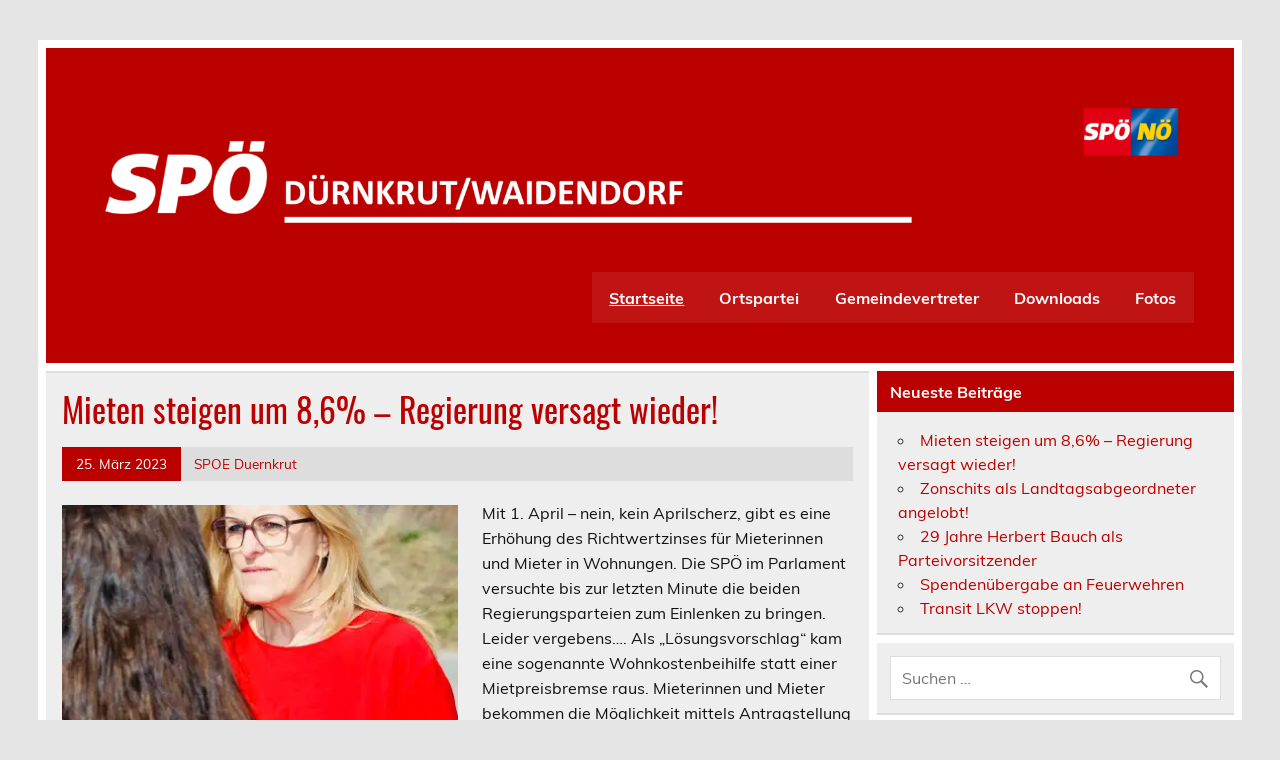

--- FILE ---
content_type: text/html; charset=UTF-8
request_url: http://www.duernkrut-spoe.at/tmm/buergermeister/
body_size: 64478
content:
<!DOCTYPE html><!-- HTML 5 -->
<html lang="de">

<head>
<meta charset="UTF-8" />
<meta name="viewport" content="width=device-width, initial-scale=1">
<link rel="profile" href="http://gmpg.org/xfn/11" />
<link rel="pingback" href="http://www.duernkrut-spoe.at/xmlrpc.php" />

<title>SPÖ Dürnkrut-Waidendorf</title>
<meta name='robots' content='max-image-preview:large' />
	<style>img:is([sizes="auto" i], [sizes^="auto," i]) { contain-intrinsic-size: 3000px 1500px }</style>
	<link rel='dns-prefetch' href='//stats.wp.com' />
<link rel='dns-prefetch' href='//v0.wordpress.com' />
<link rel='preconnect' href='//i0.wp.com' />
<link rel='preconnect' href='//c0.wp.com' />
<link rel="alternate" type="application/rss+xml" title="SPÖ Dürnkrut-Waidendorf &raquo; Feed" href="http://www.duernkrut-spoe.at/feed/" />
<link rel="alternate" type="application/rss+xml" title="SPÖ Dürnkrut-Waidendorf &raquo; Kommentar-Feed" href="http://www.duernkrut-spoe.at/comments/feed/" />
<script type="text/javascript">
/* <![CDATA[ */
window._wpemojiSettings = {"baseUrl":"https:\/\/s.w.org\/images\/core\/emoji\/15.0.3\/72x72\/","ext":".png","svgUrl":"https:\/\/s.w.org\/images\/core\/emoji\/15.0.3\/svg\/","svgExt":".svg","source":{"concatemoji":"http:\/\/www.duernkrut-spoe.at\/wp-includes\/js\/wp-emoji-release.min.js?ver=6.7.4"}};
/*! This file is auto-generated */
!function(i,n){var o,s,e;function c(e){try{var t={supportTests:e,timestamp:(new Date).valueOf()};sessionStorage.setItem(o,JSON.stringify(t))}catch(e){}}function p(e,t,n){e.clearRect(0,0,e.canvas.width,e.canvas.height),e.fillText(t,0,0);var t=new Uint32Array(e.getImageData(0,0,e.canvas.width,e.canvas.height).data),r=(e.clearRect(0,0,e.canvas.width,e.canvas.height),e.fillText(n,0,0),new Uint32Array(e.getImageData(0,0,e.canvas.width,e.canvas.height).data));return t.every(function(e,t){return e===r[t]})}function u(e,t,n){switch(t){case"flag":return n(e,"\ud83c\udff3\ufe0f\u200d\u26a7\ufe0f","\ud83c\udff3\ufe0f\u200b\u26a7\ufe0f")?!1:!n(e,"\ud83c\uddfa\ud83c\uddf3","\ud83c\uddfa\u200b\ud83c\uddf3")&&!n(e,"\ud83c\udff4\udb40\udc67\udb40\udc62\udb40\udc65\udb40\udc6e\udb40\udc67\udb40\udc7f","\ud83c\udff4\u200b\udb40\udc67\u200b\udb40\udc62\u200b\udb40\udc65\u200b\udb40\udc6e\u200b\udb40\udc67\u200b\udb40\udc7f");case"emoji":return!n(e,"\ud83d\udc26\u200d\u2b1b","\ud83d\udc26\u200b\u2b1b")}return!1}function f(e,t,n){var r="undefined"!=typeof WorkerGlobalScope&&self instanceof WorkerGlobalScope?new OffscreenCanvas(300,150):i.createElement("canvas"),a=r.getContext("2d",{willReadFrequently:!0}),o=(a.textBaseline="top",a.font="600 32px Arial",{});return e.forEach(function(e){o[e]=t(a,e,n)}),o}function t(e){var t=i.createElement("script");t.src=e,t.defer=!0,i.head.appendChild(t)}"undefined"!=typeof Promise&&(o="wpEmojiSettingsSupports",s=["flag","emoji"],n.supports={everything:!0,everythingExceptFlag:!0},e=new Promise(function(e){i.addEventListener("DOMContentLoaded",e,{once:!0})}),new Promise(function(t){var n=function(){try{var e=JSON.parse(sessionStorage.getItem(o));if("object"==typeof e&&"number"==typeof e.timestamp&&(new Date).valueOf()<e.timestamp+604800&&"object"==typeof e.supportTests)return e.supportTests}catch(e){}return null}();if(!n){if("undefined"!=typeof Worker&&"undefined"!=typeof OffscreenCanvas&&"undefined"!=typeof URL&&URL.createObjectURL&&"undefined"!=typeof Blob)try{var e="postMessage("+f.toString()+"("+[JSON.stringify(s),u.toString(),p.toString()].join(",")+"));",r=new Blob([e],{type:"text/javascript"}),a=new Worker(URL.createObjectURL(r),{name:"wpTestEmojiSupports"});return void(a.onmessage=function(e){c(n=e.data),a.terminate(),t(n)})}catch(e){}c(n=f(s,u,p))}t(n)}).then(function(e){for(var t in e)n.supports[t]=e[t],n.supports.everything=n.supports.everything&&n.supports[t],"flag"!==t&&(n.supports.everythingExceptFlag=n.supports.everythingExceptFlag&&n.supports[t]);n.supports.everythingExceptFlag=n.supports.everythingExceptFlag&&!n.supports.flag,n.DOMReady=!1,n.readyCallback=function(){n.DOMReady=!0}}).then(function(){return e}).then(function(){var e;n.supports.everything||(n.readyCallback(),(e=n.source||{}).concatemoji?t(e.concatemoji):e.wpemoji&&e.twemoji&&(t(e.twemoji),t(e.wpemoji)))}))}((window,document),window._wpemojiSettings);
/* ]]> */
</script>
<link rel='stylesheet' id='leeway-custom-fonts-css' href='http://www.duernkrut-spoe.at/wp-content/themes/leeway/css/custom-fonts.css?ver=20180413' type='text/css' media='all' />
<style id='wp-emoji-styles-inline-css' type='text/css'>

	img.wp-smiley, img.emoji {
		display: inline !important;
		border: none !important;
		box-shadow: none !important;
		height: 1em !important;
		width: 1em !important;
		margin: 0 0.07em !important;
		vertical-align: -0.1em !important;
		background: none !important;
		padding: 0 !important;
	}
</style>
<link rel='stylesheet' id='wp-block-library-css' href='https://c0.wp.com/c/6.7.4/wp-includes/css/dist/block-library/style.min.css' type='text/css' media='all' />
<link rel='stylesheet' id='mediaelement-css' href='https://c0.wp.com/c/6.7.4/wp-includes/js/mediaelement/mediaelementplayer-legacy.min.css' type='text/css' media='all' />
<link rel='stylesheet' id='wp-mediaelement-css' href='https://c0.wp.com/c/6.7.4/wp-includes/js/mediaelement/wp-mediaelement.min.css' type='text/css' media='all' />
<style id='jetpack-sharing-buttons-style-inline-css' type='text/css'>
.jetpack-sharing-buttons__services-list{display:flex;flex-direction:row;flex-wrap:wrap;gap:0;list-style-type:none;margin:5px;padding:0}.jetpack-sharing-buttons__services-list.has-small-icon-size{font-size:12px}.jetpack-sharing-buttons__services-list.has-normal-icon-size{font-size:16px}.jetpack-sharing-buttons__services-list.has-large-icon-size{font-size:24px}.jetpack-sharing-buttons__services-list.has-huge-icon-size{font-size:36px}@media print{.jetpack-sharing-buttons__services-list{display:none!important}}.editor-styles-wrapper .wp-block-jetpack-sharing-buttons{gap:0;padding-inline-start:0}ul.jetpack-sharing-buttons__services-list.has-background{padding:1.25em 2.375em}
</style>
<style id='pdfemb-pdf-embedder-viewer-style-inline-css' type='text/css'>
.wp-block-pdfemb-pdf-embedder-viewer{max-width:none}

</style>
<style id='classic-theme-styles-inline-css' type='text/css'>
/*! This file is auto-generated */
.wp-block-button__link{color:#fff;background-color:#32373c;border-radius:9999px;box-shadow:none;text-decoration:none;padding:calc(.667em + 2px) calc(1.333em + 2px);font-size:1.125em}.wp-block-file__button{background:#32373c;color:#fff;text-decoration:none}
</style>
<style id='global-styles-inline-css' type='text/css'>
:root{--wp--preset--aspect-ratio--square: 1;--wp--preset--aspect-ratio--4-3: 4/3;--wp--preset--aspect-ratio--3-4: 3/4;--wp--preset--aspect-ratio--3-2: 3/2;--wp--preset--aspect-ratio--2-3: 2/3;--wp--preset--aspect-ratio--16-9: 16/9;--wp--preset--aspect-ratio--9-16: 9/16;--wp--preset--color--black: #353535;--wp--preset--color--cyan-bluish-gray: #abb8c3;--wp--preset--color--white: #ffffff;--wp--preset--color--pale-pink: #f78da7;--wp--preset--color--vivid-red: #cf2e2e;--wp--preset--color--luminous-vivid-orange: #ff6900;--wp--preset--color--luminous-vivid-amber: #fcb900;--wp--preset--color--light-green-cyan: #7bdcb5;--wp--preset--color--vivid-green-cyan: #00d084;--wp--preset--color--pale-cyan-blue: #8ed1fc;--wp--preset--color--vivid-cyan-blue: #0693e3;--wp--preset--color--vivid-purple: #9b51e0;--wp--preset--color--primary: #bb0000;--wp--preset--color--light-gray: #f0f0f0;--wp--preset--color--dark-gray: #777777;--wp--preset--gradient--vivid-cyan-blue-to-vivid-purple: linear-gradient(135deg,rgba(6,147,227,1) 0%,rgb(155,81,224) 100%);--wp--preset--gradient--light-green-cyan-to-vivid-green-cyan: linear-gradient(135deg,rgb(122,220,180) 0%,rgb(0,208,130) 100%);--wp--preset--gradient--luminous-vivid-amber-to-luminous-vivid-orange: linear-gradient(135deg,rgba(252,185,0,1) 0%,rgba(255,105,0,1) 100%);--wp--preset--gradient--luminous-vivid-orange-to-vivid-red: linear-gradient(135deg,rgba(255,105,0,1) 0%,rgb(207,46,46) 100%);--wp--preset--gradient--very-light-gray-to-cyan-bluish-gray: linear-gradient(135deg,rgb(238,238,238) 0%,rgb(169,184,195) 100%);--wp--preset--gradient--cool-to-warm-spectrum: linear-gradient(135deg,rgb(74,234,220) 0%,rgb(151,120,209) 20%,rgb(207,42,186) 40%,rgb(238,44,130) 60%,rgb(251,105,98) 80%,rgb(254,248,76) 100%);--wp--preset--gradient--blush-light-purple: linear-gradient(135deg,rgb(255,206,236) 0%,rgb(152,150,240) 100%);--wp--preset--gradient--blush-bordeaux: linear-gradient(135deg,rgb(254,205,165) 0%,rgb(254,45,45) 50%,rgb(107,0,62) 100%);--wp--preset--gradient--luminous-dusk: linear-gradient(135deg,rgb(255,203,112) 0%,rgb(199,81,192) 50%,rgb(65,88,208) 100%);--wp--preset--gradient--pale-ocean: linear-gradient(135deg,rgb(255,245,203) 0%,rgb(182,227,212) 50%,rgb(51,167,181) 100%);--wp--preset--gradient--electric-grass: linear-gradient(135deg,rgb(202,248,128) 0%,rgb(113,206,126) 100%);--wp--preset--gradient--midnight: linear-gradient(135deg,rgb(2,3,129) 0%,rgb(40,116,252) 100%);--wp--preset--font-size--small: 13px;--wp--preset--font-size--medium: 20px;--wp--preset--font-size--large: 36px;--wp--preset--font-size--x-large: 42px;--wp--preset--spacing--20: 0.44rem;--wp--preset--spacing--30: 0.67rem;--wp--preset--spacing--40: 1rem;--wp--preset--spacing--50: 1.5rem;--wp--preset--spacing--60: 2.25rem;--wp--preset--spacing--70: 3.38rem;--wp--preset--spacing--80: 5.06rem;--wp--preset--shadow--natural: 6px 6px 9px rgba(0, 0, 0, 0.2);--wp--preset--shadow--deep: 12px 12px 50px rgba(0, 0, 0, 0.4);--wp--preset--shadow--sharp: 6px 6px 0px rgba(0, 0, 0, 0.2);--wp--preset--shadow--outlined: 6px 6px 0px -3px rgba(255, 255, 255, 1), 6px 6px rgba(0, 0, 0, 1);--wp--preset--shadow--crisp: 6px 6px 0px rgba(0, 0, 0, 1);}:where(.is-layout-flex){gap: 0.5em;}:where(.is-layout-grid){gap: 0.5em;}body .is-layout-flex{display: flex;}.is-layout-flex{flex-wrap: wrap;align-items: center;}.is-layout-flex > :is(*, div){margin: 0;}body .is-layout-grid{display: grid;}.is-layout-grid > :is(*, div){margin: 0;}:where(.wp-block-columns.is-layout-flex){gap: 2em;}:where(.wp-block-columns.is-layout-grid){gap: 2em;}:where(.wp-block-post-template.is-layout-flex){gap: 1.25em;}:where(.wp-block-post-template.is-layout-grid){gap: 1.25em;}.has-black-color{color: var(--wp--preset--color--black) !important;}.has-cyan-bluish-gray-color{color: var(--wp--preset--color--cyan-bluish-gray) !important;}.has-white-color{color: var(--wp--preset--color--white) !important;}.has-pale-pink-color{color: var(--wp--preset--color--pale-pink) !important;}.has-vivid-red-color{color: var(--wp--preset--color--vivid-red) !important;}.has-luminous-vivid-orange-color{color: var(--wp--preset--color--luminous-vivid-orange) !important;}.has-luminous-vivid-amber-color{color: var(--wp--preset--color--luminous-vivid-amber) !important;}.has-light-green-cyan-color{color: var(--wp--preset--color--light-green-cyan) !important;}.has-vivid-green-cyan-color{color: var(--wp--preset--color--vivid-green-cyan) !important;}.has-pale-cyan-blue-color{color: var(--wp--preset--color--pale-cyan-blue) !important;}.has-vivid-cyan-blue-color{color: var(--wp--preset--color--vivid-cyan-blue) !important;}.has-vivid-purple-color{color: var(--wp--preset--color--vivid-purple) !important;}.has-black-background-color{background-color: var(--wp--preset--color--black) !important;}.has-cyan-bluish-gray-background-color{background-color: var(--wp--preset--color--cyan-bluish-gray) !important;}.has-white-background-color{background-color: var(--wp--preset--color--white) !important;}.has-pale-pink-background-color{background-color: var(--wp--preset--color--pale-pink) !important;}.has-vivid-red-background-color{background-color: var(--wp--preset--color--vivid-red) !important;}.has-luminous-vivid-orange-background-color{background-color: var(--wp--preset--color--luminous-vivid-orange) !important;}.has-luminous-vivid-amber-background-color{background-color: var(--wp--preset--color--luminous-vivid-amber) !important;}.has-light-green-cyan-background-color{background-color: var(--wp--preset--color--light-green-cyan) !important;}.has-vivid-green-cyan-background-color{background-color: var(--wp--preset--color--vivid-green-cyan) !important;}.has-pale-cyan-blue-background-color{background-color: var(--wp--preset--color--pale-cyan-blue) !important;}.has-vivid-cyan-blue-background-color{background-color: var(--wp--preset--color--vivid-cyan-blue) !important;}.has-vivid-purple-background-color{background-color: var(--wp--preset--color--vivid-purple) !important;}.has-black-border-color{border-color: var(--wp--preset--color--black) !important;}.has-cyan-bluish-gray-border-color{border-color: var(--wp--preset--color--cyan-bluish-gray) !important;}.has-white-border-color{border-color: var(--wp--preset--color--white) !important;}.has-pale-pink-border-color{border-color: var(--wp--preset--color--pale-pink) !important;}.has-vivid-red-border-color{border-color: var(--wp--preset--color--vivid-red) !important;}.has-luminous-vivid-orange-border-color{border-color: var(--wp--preset--color--luminous-vivid-orange) !important;}.has-luminous-vivid-amber-border-color{border-color: var(--wp--preset--color--luminous-vivid-amber) !important;}.has-light-green-cyan-border-color{border-color: var(--wp--preset--color--light-green-cyan) !important;}.has-vivid-green-cyan-border-color{border-color: var(--wp--preset--color--vivid-green-cyan) !important;}.has-pale-cyan-blue-border-color{border-color: var(--wp--preset--color--pale-cyan-blue) !important;}.has-vivid-cyan-blue-border-color{border-color: var(--wp--preset--color--vivid-cyan-blue) !important;}.has-vivid-purple-border-color{border-color: var(--wp--preset--color--vivid-purple) !important;}.has-vivid-cyan-blue-to-vivid-purple-gradient-background{background: var(--wp--preset--gradient--vivid-cyan-blue-to-vivid-purple) !important;}.has-light-green-cyan-to-vivid-green-cyan-gradient-background{background: var(--wp--preset--gradient--light-green-cyan-to-vivid-green-cyan) !important;}.has-luminous-vivid-amber-to-luminous-vivid-orange-gradient-background{background: var(--wp--preset--gradient--luminous-vivid-amber-to-luminous-vivid-orange) !important;}.has-luminous-vivid-orange-to-vivid-red-gradient-background{background: var(--wp--preset--gradient--luminous-vivid-orange-to-vivid-red) !important;}.has-very-light-gray-to-cyan-bluish-gray-gradient-background{background: var(--wp--preset--gradient--very-light-gray-to-cyan-bluish-gray) !important;}.has-cool-to-warm-spectrum-gradient-background{background: var(--wp--preset--gradient--cool-to-warm-spectrum) !important;}.has-blush-light-purple-gradient-background{background: var(--wp--preset--gradient--blush-light-purple) !important;}.has-blush-bordeaux-gradient-background{background: var(--wp--preset--gradient--blush-bordeaux) !important;}.has-luminous-dusk-gradient-background{background: var(--wp--preset--gradient--luminous-dusk) !important;}.has-pale-ocean-gradient-background{background: var(--wp--preset--gradient--pale-ocean) !important;}.has-electric-grass-gradient-background{background: var(--wp--preset--gradient--electric-grass) !important;}.has-midnight-gradient-background{background: var(--wp--preset--gradient--midnight) !important;}.has-small-font-size{font-size: var(--wp--preset--font-size--small) !important;}.has-medium-font-size{font-size: var(--wp--preset--font-size--medium) !important;}.has-large-font-size{font-size: var(--wp--preset--font-size--large) !important;}.has-x-large-font-size{font-size: var(--wp--preset--font-size--x-large) !important;}
:where(.wp-block-post-template.is-layout-flex){gap: 1.25em;}:where(.wp-block-post-template.is-layout-grid){gap: 1.25em;}
:where(.wp-block-columns.is-layout-flex){gap: 2em;}:where(.wp-block-columns.is-layout-grid){gap: 2em;}
:root :where(.wp-block-pullquote){font-size: 1.5em;line-height: 1.6;}
</style>
<link rel='stylesheet' id='leeway-stylesheet-css' href='http://www.duernkrut-spoe.at/wp-content/themes/leeway/style.css?ver=1.4.6' type='text/css' media='all' />
<style id='leeway-stylesheet-inline-css' type='text/css'>
.site-title, .site-description {
	position: absolute;
	clip: rect(1px, 1px, 1px, 1px);
}
</style>
<link rel='stylesheet' id='genericons-css' href='https://c0.wp.com/p/jetpack/14.2.1/_inc/genericons/genericons/genericons.css' type='text/css' media='all' />
<link rel='stylesheet' id='newsletter-css' href='http://www.duernkrut-spoe.at/wp-content/plugins/newsletter/style.css?ver=8.6.7' type='text/css' media='all' />
<link rel='stylesheet' id='tmm-css' href='http://www.duernkrut-spoe.at/wp-content/plugins/team-members/inc/css/tmm_style.css?ver=6.7.4' type='text/css' media='all' />
<script type="text/javascript" src="https://c0.wp.com/c/6.7.4/wp-includes/js/jquery/jquery.min.js" id="jquery-core-js"></script>
<script type="text/javascript" src="https://c0.wp.com/c/6.7.4/wp-includes/js/jquery/jquery-migrate.min.js" id="jquery-migrate-js"></script>
<!--[if lt IE 9]>
<script type="text/javascript" src="http://www.duernkrut-spoe.at/wp-content/themes/leeway/js/html5shiv.min.js?ver=3.7.3" id="html5shiv-js"></script>
<![endif]-->
<script type="text/javascript" src="http://www.duernkrut-spoe.at/wp-content/themes/leeway/js/navigation.js?ver=20160719" id="leeway-jquery-navigation-js"></script>
<link rel="EditURI" type="application/rsd+xml" title="RSD" href="http://www.duernkrut-spoe.at/xmlrpc.php?rsd" />
<meta name="generator" content="WordPress 6.7.4" />
<link rel='shortlink' href='https://wp.me/amnau' />

<link rel="stylesheet" href="http://www.duernkrut-spoe.at/wp-content/plugins/count-per-day/counter.css" type="text/css" />
	<style>img#wpstats{display:none}</style>
		
<!-- Jetpack Open Graph Tags -->
<meta property="og:type" content="website" />
<meta property="og:title" content="SPÖ Dürnkrut-Waidendorf" />
<meta property="og:url" content="http://www.duernkrut-spoe.at/" />
<meta property="og:site_name" content="SPÖ Dürnkrut-Waidendorf" />
<meta property="og:image" content="https://i0.wp.com/www.duernkrut-spoe.at/wp-content/uploads/2018/10/cropped-1024px-Logo_SP%C3%96_svg.png?fit=512%2C512" />
<meta property="og:image:width" content="512" />
<meta property="og:image:height" content="512" />
<meta property="og:image:alt" content="" />
<meta property="og:locale" content="de_DE" />

<!-- End Jetpack Open Graph Tags -->
<link rel="icon" href="https://i0.wp.com/www.duernkrut-spoe.at/wp-content/uploads/2018/10/cropped-1024px-Logo_SP%C3%96_svg.png?fit=32%2C32" sizes="32x32" />
<link rel="icon" href="https://i0.wp.com/www.duernkrut-spoe.at/wp-content/uploads/2018/10/cropped-1024px-Logo_SP%C3%96_svg.png?fit=192%2C192" sizes="192x192" />
<link rel="apple-touch-icon" href="https://i0.wp.com/www.duernkrut-spoe.at/wp-content/uploads/2018/10/cropped-1024px-Logo_SP%C3%96_svg.png?fit=180%2C180" />
<meta name="msapplication-TileImage" content="https://i0.wp.com/www.duernkrut-spoe.at/wp-content/uploads/2018/10/cropped-1024px-Logo_SP%C3%96_svg.png?fit=270%2C270" />
</head>

<body class="home blog wp-custom-logo">

<a class="skip-link screen-reader-text" href="#content">Skip to content</a>

	<div id="topheader-wrap">
		
	<div id="topheader" class="clearfix">

		
	</div>	</div>

	<div id="wrapper" class="container hfeed">

		<div id="header-wrap">

			<header id="header" class="clearfix" role="banner">

				<div id="logo" class="clearfix">

					<a href="http://www.duernkrut-spoe.at/" class="custom-logo-link" rel="home" aria-current="page"><img width="3543" height="591" src="https://i0.wp.com/www.duernkrut-spoe.at/wp-content/uploads/2018/10/HeaderDK.png?fit=3543%2C591" class="custom-logo" alt="SPÖ Dürnkrut-Waidendorf" decoding="async" fetchpriority="high" srcset="https://i0.wp.com/www.duernkrut-spoe.at/wp-content/uploads/2018/10/HeaderDK.png?w=3543 3543w, https://i0.wp.com/www.duernkrut-spoe.at/wp-content/uploads/2018/10/HeaderDK.png?resize=300%2C50 300w, https://i0.wp.com/www.duernkrut-spoe.at/wp-content/uploads/2018/10/HeaderDK.png?resize=768%2C128 768w, https://i0.wp.com/www.duernkrut-spoe.at/wp-content/uploads/2018/10/HeaderDK.png?resize=1024%2C171 1024w, https://i0.wp.com/www.duernkrut-spoe.at/wp-content/uploads/2018/10/HeaderDK.png?w=1720 1720w, https://i0.wp.com/www.duernkrut-spoe.at/wp-content/uploads/2018/10/HeaderDK.png?w=2580 2580w" sizes="(max-width: 3543px) 100vw, 3543px" data-attachment-id="118" data-permalink="http://www.duernkrut-spoe.at/headerdk/" data-orig-file="https://i0.wp.com/www.duernkrut-spoe.at/wp-content/uploads/2018/10/HeaderDK.png?fit=3543%2C591" data-orig-size="3543,591" data-comments-opened="1" data-image-meta="{&quot;aperture&quot;:&quot;0&quot;,&quot;credit&quot;:&quot;&quot;,&quot;camera&quot;:&quot;&quot;,&quot;caption&quot;:&quot;&quot;,&quot;created_timestamp&quot;:&quot;0&quot;,&quot;copyright&quot;:&quot;&quot;,&quot;focal_length&quot;:&quot;0&quot;,&quot;iso&quot;:&quot;0&quot;,&quot;shutter_speed&quot;:&quot;0&quot;,&quot;title&quot;:&quot;&quot;,&quot;orientation&quot;:&quot;0&quot;}" data-image-title="HeaderDK" data-image-description="" data-image-caption="" data-medium-file="https://i0.wp.com/www.duernkrut-spoe.at/wp-content/uploads/2018/10/HeaderDK.png?fit=300%2C50" data-large-file="https://i0.wp.com/www.duernkrut-spoe.at/wp-content/uploads/2018/10/HeaderDK.png?fit=860%2C144" /></a>					
			<h1 class="site-title"><a href="http://www.duernkrut-spoe.at/" rel="home">SPÖ Dürnkrut-Waidendorf</a></h1>

							
				</div>

				<nav id="mainnav" class="clearfix" role="navigation">
					<ul id="mainnav-menu" class="main-navigation-menu"><li id="menu-item-6" class="menu-item menu-item-type-custom menu-item-object-custom current-menu-item menu-item-home menu-item-6"><a href="http://www.duernkrut-spoe.at/">Startseite</a></li>
<li id="menu-item-100" class="menu-item menu-item-type-custom menu-item-object-custom menu-item-has-children menu-item-100"><a href="#">Ortspartei</a>
<ul class="sub-menu">
	<li id="menu-item-102" class="menu-item menu-item-type-post_type menu-item-object-page menu-item-102"><a href="http://www.duernkrut-spoe.at/praesidium/">Präsidium</a></li>
	<li id="menu-item-103" class="menu-item menu-item-type-post_type menu-item-object-page menu-item-103"><a href="http://www.duernkrut-spoe.at/vorstand-2/">Vorstand</a></li>
</ul>
</li>
<li id="menu-item-101" class="menu-item menu-item-type-custom menu-item-object-custom menu-item-has-children menu-item-101"><a href="#">Gemeindevertreter</a>
<ul class="sub-menu">
	<li id="menu-item-70" class="menu-item menu-item-type-post_type menu-item-object-page menu-item-70"><a href="http://www.duernkrut-spoe.at/buergermeister/">Bürgermeister</a></li>
	<li id="menu-item-77" class="menu-item menu-item-type-post_type menu-item-object-page menu-item-77"><a href="http://www.duernkrut-spoe.at/gemeindevorstand/">Gemeindevorstand</a></li>
	<li id="menu-item-104" class="menu-item menu-item-type-post_type menu-item-object-page menu-item-104"><a href="http://www.duernkrut-spoe.at/gemeinderaete/">Gemeinderäte</a></li>
</ul>
</li>
<li id="menu-item-277" class="menu-item menu-item-type-post_type menu-item-object-page menu-item-has-children menu-item-277"><a href="http://www.duernkrut-spoe.at/downloads/">Downloads</a>
<ul class="sub-menu">
	<li id="menu-item-280" class="menu-item menu-item-type-post_type menu-item-object-page menu-item-280"><a href="http://www.duernkrut-spoe.at/spoe-aktuell/">SPÖ aktuell</a></li>
</ul>
</li>
<li id="menu-item-150" class="menu-item menu-item-type-post_type menu-item-object-page menu-item-150"><a href="http://www.duernkrut-spoe.at/fotos/">Fotos</a></li>
</ul>				</nav>

			</header>

		</div>

		

	<div id="wrap" class="clearfix">

		<section id="content" class="primary" role="main">

		
		
				
	<article id="post-488" class="content-excerpt post-488 post type-post status-publish format-standard has-post-thumbnail hentry category-allgemein">
		
		<h2 class="entry-title post-title"><a href="http://www.duernkrut-spoe.at/2023/03/25/mieten-steigen-um-86-regierung-versagt-wieder/" rel="bookmark">Mieten steigen um 8,6% &#8211; Regierung versagt wieder!</a></h2>		
		<div class="entry-meta postmeta clearfix"><span class="meta-date"><a href="http://www.duernkrut-spoe.at/2023/03/25/mieten-steigen-um-86-regierung-versagt-wieder/" title="7:00" rel="bookmark"><time class="entry-date published updated" datetime="2023-03-25T07:00:00+01:00">25. März 2023</time></a></span><span class="meta-author"> <span class="author vcard"><a class="url fn n" href="http://www.duernkrut-spoe.at/author/spoe-duernkrut/" title="Alle Beiträge von SPOE Duernkrut anzeigen" rel="author">SPOE Duernkrut</a></span></span></div>
		
		
		<a href="http://www.duernkrut-spoe.at/2023/03/25/mieten-steigen-um-86-regierung-versagt-wieder/" rel="bookmark">
			<img width="400" height="280" src="https://i0.wp.com/www.duernkrut-spoe.at/wp-content/uploads/2023/03/336865758_1529149704239286_2172594668890456625_n.jpg?resize=400%2C280" class="alignleft wp-post-image" alt="" decoding="async" srcset="https://i0.wp.com/www.duernkrut-spoe.at/wp-content/uploads/2023/03/336865758_1529149704239286_2172594668890456625_n.jpg?resize=400%2C280 400w, https://i0.wp.com/www.duernkrut-spoe.at/wp-content/uploads/2023/03/336865758_1529149704239286_2172594668890456625_n.jpg?resize=100%2C70 100w, https://i0.wp.com/www.duernkrut-spoe.at/wp-content/uploads/2023/03/336865758_1529149704239286_2172594668890456625_n.jpg?zoom=2&amp;resize=400%2C280 800w" sizes="(max-width: 400px) 100vw, 400px" data-attachment-id="489" data-permalink="http://www.duernkrut-spoe.at/2023/03/25/mieten-steigen-um-86-regierung-versagt-wieder/336865758_1529149704239286_2172594668890456625_n/" data-orig-file="https://i0.wp.com/www.duernkrut-spoe.at/wp-content/uploads/2023/03/336865758_1529149704239286_2172594668890456625_n.jpg?fit=1080%2C1080" data-orig-size="1080,1080" data-comments-opened="0" data-image-meta="{&quot;aperture&quot;:&quot;0&quot;,&quot;credit&quot;:&quot;&quot;,&quot;camera&quot;:&quot;&quot;,&quot;caption&quot;:&quot;&quot;,&quot;created_timestamp&quot;:&quot;0&quot;,&quot;copyright&quot;:&quot;&quot;,&quot;focal_length&quot;:&quot;0&quot;,&quot;iso&quot;:&quot;0&quot;,&quot;shutter_speed&quot;:&quot;0&quot;,&quot;title&quot;:&quot;&quot;,&quot;orientation&quot;:&quot;0&quot;}" data-image-title="336865758_1529149704239286_2172594668890456625_n" data-image-description="" data-image-caption="" data-medium-file="https://i0.wp.com/www.duernkrut-spoe.at/wp-content/uploads/2023/03/336865758_1529149704239286_2172594668890456625_n.jpg?fit=300%2C300" data-large-file="https://i0.wp.com/www.duernkrut-spoe.at/wp-content/uploads/2023/03/336865758_1529149704239286_2172594668890456625_n.jpg?fit=860%2C860" />		</a>


		<div class="entry clearfix">
			<p>Mit 1. April &#8211; nein, kein Aprilscherz, gibt es eine Erhöhung des Richtwertzinses für Mieterinnen und Mieter in Wohnungen. Die SPÖ im Parlament versuchte bis zur letzten Minute die beiden Regierungsparteien zum Einlenken zu bringen. Leider vergebens&#8230;. Als &#8222;Lösungsvorschlag&#8220; kam eine sogenannte Wohnkostenbeihilfe statt einer Mietpreisbremse raus. Mieterinnen und Mieter bekommen die Möglichkeit mittels Antragstellung einen Einmalbetrag in einer durchschnittlichen [&hellip;]</p>
			<a href="http://www.duernkrut-spoe.at/2023/03/25/mieten-steigen-um-86-regierung-versagt-wieder/" class="more-link">Weiterlesen</a>
		</div>
		
		<div class="postinfo clearfix"></div>

	</article>		
	<article id="post-479" class="content-excerpt post-479 post type-post status-publish format-standard has-post-thumbnail hentry category-allgemein">
		
		<h2 class="entry-title post-title"><a href="http://www.duernkrut-spoe.at/2023/03/23/zonschits-als-landtagsabgeordneter-angelobt/" rel="bookmark">Zonschits als Landtagsabgeordneter angelobt!</a></h2>		
		<div class="entry-meta postmeta clearfix"><span class="meta-date"><a href="http://www.duernkrut-spoe.at/2023/03/23/zonschits-als-landtagsabgeordneter-angelobt/" title="22:29" rel="bookmark"><time class="entry-date published updated" datetime="2023-03-23T22:29:16+01:00">23. März 2023</time></a></span><span class="meta-author"> <span class="author vcard"><a class="url fn n" href="http://www.duernkrut-spoe.at/author/spoe-duernkrut/" title="Alle Beiträge von SPOE Duernkrut anzeigen" rel="author">SPOE Duernkrut</a></span></span></div>
		
		
		<a href="http://www.duernkrut-spoe.at/2023/03/23/zonschits-als-landtagsabgeordneter-angelobt/" rel="bookmark">
			<img width="400" height="280" src="https://i0.wp.com/www.duernkrut-spoe.at/wp-content/uploads/2023/03/IMG_9320-1-scaled-e1679606892533.jpg?resize=400%2C280" class="alignleft wp-post-image" alt="" decoding="async" srcset="https://i0.wp.com/www.duernkrut-spoe.at/wp-content/uploads/2023/03/IMG_9320-1-scaled-e1679606892533.jpg?resize=400%2C280 400w, https://i0.wp.com/www.duernkrut-spoe.at/wp-content/uploads/2023/03/IMG_9320-1-scaled-e1679606892533.jpg?resize=100%2C70 100w, https://i0.wp.com/www.duernkrut-spoe.at/wp-content/uploads/2023/03/IMG_9320-1-scaled-e1679606892533.jpg?zoom=2&amp;resize=400%2C280 800w, https://i0.wp.com/www.duernkrut-spoe.at/wp-content/uploads/2023/03/IMG_9320-1-scaled-e1679606892533.jpg?zoom=3&amp;resize=400%2C280 1200w" sizes="(max-width: 400px) 100vw, 400px" data-attachment-id="487" data-permalink="http://www.duernkrut-spoe.at/img_9320-2/" data-orig-file="https://i0.wp.com/www.duernkrut-spoe.at/wp-content/uploads/2023/03/IMG_9320-1-scaled-e1679606892533.jpg?fit=1920%2C1760" data-orig-size="1920,1760" data-comments-opened="0" data-image-meta="{&quot;aperture&quot;:&quot;1.5&quot;,&quot;credit&quot;:&quot;&quot;,&quot;camera&quot;:&quot;iPhone 14&quot;,&quot;caption&quot;:&quot;&quot;,&quot;created_timestamp&quot;:&quot;1679591138&quot;,&quot;copyright&quot;:&quot;&quot;,&quot;focal_length&quot;:&quot;5.7&quot;,&quot;iso&quot;:&quot;50&quot;,&quot;shutter_speed&quot;:&quot;0.0017482517482517&quot;,&quot;title&quot;:&quot;&quot;,&quot;orientation&quot;:&quot;1&quot;}" data-image-title="IMG_9320" data-image-description="" data-image-caption="" data-medium-file="https://i0.wp.com/www.duernkrut-spoe.at/wp-content/uploads/2023/03/IMG_9320-1-scaled-e1679606892533.jpg?fit=300%2C275" data-large-file="https://i0.wp.com/www.duernkrut-spoe.at/wp-content/uploads/2023/03/IMG_9320-1-scaled-e1679606892533.jpg?fit=860%2C789" />		</a>


		<div class="entry clearfix">
			<p>Heute am 23. März wurde in St. Pölten der neue Landtag angelobt. Mit dabei auch unser Vertreter des Bezirkes Gänserndorf, Landtagsabgeordneter &amp; Vizebürgermeister Rene Zonschits aus Ollersdorf, Großgemeinde Angern an der March. Am späten Nachmittag wurde beim Zeiselwirt in seiner Heimatgemeinde ein Empfang vorbereitet. Rene Zonschits war sichtlich gerührt vom Empfang und bedankte sich bei allen Unterstützerinnen und Unterstützer für [&hellip;]</p>
			<a href="http://www.duernkrut-spoe.at/2023/03/23/zonschits-als-landtagsabgeordneter-angelobt/" class="more-link">Weiterlesen</a>
		</div>
		
		<div class="postinfo clearfix"></div>

	</article>		
	<article id="post-468" class="content-excerpt post-468 post type-post status-publish format-standard has-post-thumbnail hentry category-allgemein">
		
		<h2 class="entry-title post-title"><a href="http://www.duernkrut-spoe.at/2023/03/17/29-jahre-herbert-bauch-als-parteivorsitzender/" rel="bookmark">29 Jahre Herbert Bauch als Parteivorsitzender</a></h2>		
		<div class="entry-meta postmeta clearfix"><span class="meta-date"><a href="http://www.duernkrut-spoe.at/2023/03/17/29-jahre-herbert-bauch-als-parteivorsitzender/" title="23:17" rel="bookmark"><time class="entry-date published updated" datetime="2023-03-17T23:17:59+01:00">17. März 2023</time></a></span><span class="meta-author"> <span class="author vcard"><a class="url fn n" href="http://www.duernkrut-spoe.at/author/spoe-duernkrut/" title="Alle Beiträge von SPOE Duernkrut anzeigen" rel="author">SPOE Duernkrut</a></span></span></div>
		
		
		<a href="http://www.duernkrut-spoe.at/2023/03/17/29-jahre-herbert-bauch-als-parteivorsitzender/" rel="bookmark">
			<img width="400" height="280" src="https://i0.wp.com/www.duernkrut-spoe.at/wp-content/uploads/2023/03/IMG_9262-scaled.jpg?resize=400%2C280" class="alignleft wp-post-image" alt="" decoding="async" srcset="https://i0.wp.com/www.duernkrut-spoe.at/wp-content/uploads/2023/03/IMG_9262-scaled.jpg?resize=400%2C280 400w, https://i0.wp.com/www.duernkrut-spoe.at/wp-content/uploads/2023/03/IMG_9262-scaled.jpg?resize=100%2C70 100w, https://i0.wp.com/www.duernkrut-spoe.at/wp-content/uploads/2023/03/IMG_9262-scaled.jpg?zoom=2&amp;resize=400%2C280 800w, https://i0.wp.com/www.duernkrut-spoe.at/wp-content/uploads/2023/03/IMG_9262-scaled.jpg?zoom=3&amp;resize=400%2C280 1200w" sizes="(max-width: 400px) 100vw, 400px" data-attachment-id="472" data-permalink="http://www.duernkrut-spoe.at/img_9262/" data-orig-file="https://i0.wp.com/www.duernkrut-spoe.at/wp-content/uploads/2023/03/IMG_9262-scaled.jpg?fit=2560%2C1507" data-orig-size="2560,1507" data-comments-opened="0" data-image-meta="{&quot;aperture&quot;:&quot;1.5&quot;,&quot;credit&quot;:&quot;&quot;,&quot;camera&quot;:&quot;iPhone 14&quot;,&quot;caption&quot;:&quot;&quot;,&quot;created_timestamp&quot;:&quot;1678995769&quot;,&quot;copyright&quot;:&quot;&quot;,&quot;focal_length&quot;:&quot;5.7&quot;,&quot;iso&quot;:&quot;400&quot;,&quot;shutter_speed&quot;:&quot;0.02&quot;,&quot;title&quot;:&quot;&quot;,&quot;orientation&quot;:&quot;1&quot;}" data-image-title="IMG_9262" data-image-description="&lt;p&gt;Mitgliederversammlung 2023&lt;/p&gt;
" data-image-caption="" data-medium-file="https://i0.wp.com/www.duernkrut-spoe.at/wp-content/uploads/2023/03/IMG_9262-scaled.jpg?fit=300%2C177" data-large-file="https://i0.wp.com/www.duernkrut-spoe.at/wp-content/uploads/2023/03/IMG_9262-scaled.jpg?fit=860%2C506" />		</a>


		<div class="entry clearfix">
			<p>Bei der gestrigen SPÖ Mitgliederversammlung im Bernsteinzimmer legte Bürgermeister Herbert Bauch die Funktion des Parteivorsitzenden in jüngere Hände. &#8222;Nach 29 Jahren an der Spitze der SPÖ Dürnkrut/Waidendorf wird es nun Zeit die Ortspartei in neue, jüngere Hände zu legen&#8220; so die ersten Worte von Bürgermeister Herbert Bauch bei seiner Rede in der Mitgliederversammlung. Er ließ die fast drei Jahrzehnte Revue [&hellip;]</p>
			<a href="http://www.duernkrut-spoe.at/2023/03/17/29-jahre-herbert-bauch-als-parteivorsitzender/" class="more-link">Weiterlesen</a>
		</div>
		
		<div class="postinfo clearfix"></div>

	</article>		
	<article id="post-461" class="content-excerpt post-461 post type-post status-publish format-standard hentry category-allgemein">
		
		<h2 class="entry-title post-title"><a href="http://www.duernkrut-spoe.at/2022/12/19/spendenuebergabe-an-feuerwehren/" rel="bookmark">Spendenübergabe an Feuerwehren</a></h2>		
		<div class="entry-meta postmeta clearfix"><span class="meta-date"><a href="http://www.duernkrut-spoe.at/2022/12/19/spendenuebergabe-an-feuerwehren/" title="13:52" rel="bookmark"><time class="entry-date published updated" datetime="2022-12-19T13:52:23+01:00">19. Dezember 2022</time></a></span><span class="meta-author"> <span class="author vcard"><a class="url fn n" href="http://www.duernkrut-spoe.at/author/spoe-duernkrut/" title="Alle Beiträge von SPOE Duernkrut anzeigen" rel="author">SPOE Duernkrut</a></span></span></div>
		
		
		<a href="http://www.duernkrut-spoe.at/2022/12/19/spendenuebergabe-an-feuerwehren/" rel="bookmark">
					</a>


		<div class="entry clearfix">
			<p>Wir haben uns dazu entschlossen, die Einnahmen vom heurigen Perchtenlauf herzunehmen und rundeten den Betrag auf um unsere Feuerwehren in Dürnkrut und Waidendorf finanziell ein wenig zu unterstützen. Die erste Übergabe fand beim Punschstand der FF Waidendorf durch den Parteivorsitzenden und Bürgermeister Herbert Bauch und Gemeinderätin Edith Kouba statt. Der Betrag von 2.000 Euro setzte sich von den Einnahmen des [&hellip;]</p>
			<a href="http://www.duernkrut-spoe.at/2022/12/19/spendenuebergabe-an-feuerwehren/" class="more-link">Weiterlesen</a>
		</div>
		
		<div class="postinfo clearfix"></div>

	</article>		
	<article id="post-449" class="content-excerpt post-449 post type-post status-publish format-standard has-post-thumbnail hentry category-allgemein">
		
		<h2 class="entry-title post-title"><a href="http://www.duernkrut-spoe.at/2021/09/22/transit-lkw-stoppen/" rel="bookmark">Transit LKW stoppen!</a></h2>		
		<div class="entry-meta postmeta clearfix"><span class="meta-date"><a href="http://www.duernkrut-spoe.at/2021/09/22/transit-lkw-stoppen/" title="10:04" rel="bookmark"><time class="entry-date published updated" datetime="2021-09-22T10:04:19+02:00">22. September 2021</time></a></span><span class="meta-author"> <span class="author vcard"><a class="url fn n" href="http://www.duernkrut-spoe.at/author/spoe-duernkrut/" title="Alle Beiträge von SPOE Duernkrut anzeigen" rel="author">SPOE Duernkrut</a></span></span></div>
		
		
		<a href="http://www.duernkrut-spoe.at/2021/09/22/transit-lkw-stoppen/" rel="bookmark">
			<img width="400" height="280" src="https://i0.wp.com/www.duernkrut-spoe.at/wp-content/uploads/2021/09/MAUT_Seite_2.png?resize=400%2C280" class="alignleft wp-post-image" alt="" decoding="async" loading="lazy" srcset="https://i0.wp.com/www.duernkrut-spoe.at/wp-content/uploads/2021/09/MAUT_Seite_2.png?w=2717 2717w, https://i0.wp.com/www.duernkrut-spoe.at/wp-content/uploads/2021/09/MAUT_Seite_2.png?resize=300%2C210 300w, https://i0.wp.com/www.duernkrut-spoe.at/wp-content/uploads/2021/09/MAUT_Seite_2.png?resize=1024%2C717 1024w, https://i0.wp.com/www.duernkrut-spoe.at/wp-content/uploads/2021/09/MAUT_Seite_2.png?resize=768%2C538 768w, https://i0.wp.com/www.duernkrut-spoe.at/wp-content/uploads/2021/09/MAUT_Seite_2.png?resize=1536%2C1075 1536w, https://i0.wp.com/www.duernkrut-spoe.at/wp-content/uploads/2021/09/MAUT_Seite_2.png?resize=2048%2C1434 2048w, https://i0.wp.com/www.duernkrut-spoe.at/wp-content/uploads/2021/09/MAUT_Seite_2.png?resize=400%2C280 400w, https://i0.wp.com/www.duernkrut-spoe.at/wp-content/uploads/2021/09/MAUT_Seite_2.png?resize=100%2C70 100w, https://i0.wp.com/www.duernkrut-spoe.at/wp-content/uploads/2021/09/MAUT_Seite_2.png?w=1720 1720w, https://i0.wp.com/www.duernkrut-spoe.at/wp-content/uploads/2021/09/MAUT_Seite_2.png?w=2580 2580w" sizes="auto, (max-width: 400px) 100vw, 400px" data-attachment-id="450" data-permalink="http://www.duernkrut-spoe.at/2021/09/22/transit-lkw-stoppen/maut_seite_2/" data-orig-file="https://i0.wp.com/www.duernkrut-spoe.at/wp-content/uploads/2021/09/MAUT_Seite_2.png?fit=2717%2C1902" data-orig-size="2717,1902" data-comments-opened="0" data-image-meta="{&quot;aperture&quot;:&quot;0&quot;,&quot;credit&quot;:&quot;&quot;,&quot;camera&quot;:&quot;&quot;,&quot;caption&quot;:&quot;&quot;,&quot;created_timestamp&quot;:&quot;0&quot;,&quot;copyright&quot;:&quot;&quot;,&quot;focal_length&quot;:&quot;0&quot;,&quot;iso&quot;:&quot;0&quot;,&quot;shutter_speed&quot;:&quot;0&quot;,&quot;title&quot;:&quot;&quot;,&quot;orientation&quot;:&quot;0&quot;}" data-image-title="MAUT_Seite_2" data-image-description="" data-image-caption="" data-medium-file="https://i0.wp.com/www.duernkrut-spoe.at/wp-content/uploads/2021/09/MAUT_Seite_2.png?fit=300%2C210" data-large-file="https://i0.wp.com/www.duernkrut-spoe.at/wp-content/uploads/2021/09/MAUT_Seite_2.png?fit=860%2C602" />		</a>


		<div class="entry clearfix">
			<p>LKaWay! Ohne Zaster keine Laster! Niederösterreich wird von 550 km Autobahnen, 14.000 km Landesstraßen und 20.000 km Gemeindestraßen durchzogen. Straßen, die uns an unsere Ziele bringen, uns versorgen, aber auch Straßen, die im wahrsten Sinne des Wortes für Unruhe sorgen und zur Belastung werden können – zum Beispiel, wenn immer mehr Transit-LKW vor der Maut davonfahren und durch unsere Gemeinden [&hellip;]</p>
			<a href="http://www.duernkrut-spoe.at/2021/09/22/transit-lkw-stoppen/" class="more-link">Weiterlesen</a>
		</div>
		
		<div class="postinfo clearfix"></div>

	</article>		
	<article id="post-438" class="content-excerpt post-438 post type-post status-publish format-standard has-post-thumbnail hentry category-allgemein">
		
		<h2 class="entry-title post-title"><a href="http://www.duernkrut-spoe.at/2021/07/12/pilotprojekt-4-tage-woche-umsetzen/" rel="bookmark">Pilotprojekt 4-Tage-Woche umsetzen!</a></h2>		
		<div class="entry-meta postmeta clearfix"><span class="meta-date"><a href="http://www.duernkrut-spoe.at/2021/07/12/pilotprojekt-4-tage-woche-umsetzen/" title="22:00" rel="bookmark"><time class="entry-date published updated" datetime="2021-07-12T22:00:03+02:00">12. Juli 2021</time></a></span><span class="meta-author"> <span class="author vcard"><a class="url fn n" href="http://www.duernkrut-spoe.at/author/spoe-duernkrut/" title="Alle Beiträge von SPOE Duernkrut anzeigen" rel="author">SPOE Duernkrut</a></span></span></div>
		
		
		<a href="http://www.duernkrut-spoe.at/2021/07/12/pilotprojekt-4-tage-woche-umsetzen/" rel="bookmark">
			<img width="400" height="280" src="https://i0.wp.com/www.duernkrut-spoe.at/wp-content/uploads/2021/07/4-gruende-fuer-eine-4-tage-woche.jpeg?resize=400%2C280" class="alignleft wp-post-image" alt="" decoding="async" loading="lazy" srcset="https://i0.wp.com/www.duernkrut-spoe.at/wp-content/uploads/2021/07/4-gruende-fuer-eine-4-tage-woche.jpeg?resize=400%2C280 400w, https://i0.wp.com/www.duernkrut-spoe.at/wp-content/uploads/2021/07/4-gruende-fuer-eine-4-tage-woche.jpeg?resize=100%2C70 100w, https://i0.wp.com/www.duernkrut-spoe.at/wp-content/uploads/2021/07/4-gruende-fuer-eine-4-tage-woche.jpeg?zoom=2&amp;resize=400%2C280 800w, https://i0.wp.com/www.duernkrut-spoe.at/wp-content/uploads/2021/07/4-gruende-fuer-eine-4-tage-woche.jpeg?zoom=3&amp;resize=400%2C280 1200w" sizes="auto, (max-width: 400px) 100vw, 400px" data-attachment-id="439" data-permalink="http://www.duernkrut-spoe.at/2021/07/12/pilotprojekt-4-tage-woche-umsetzen/4-gruende-fuer-eine-4-tage-woche/" data-orig-file="https://i0.wp.com/www.duernkrut-spoe.at/wp-content/uploads/2021/07/4-gruende-fuer-eine-4-tage-woche.jpeg?fit=1201%2C676" data-orig-size="1201,676" data-comments-opened="0" data-image-meta="{&quot;aperture&quot;:&quot;0&quot;,&quot;credit&quot;:&quot;&quot;,&quot;camera&quot;:&quot;&quot;,&quot;caption&quot;:&quot;&quot;,&quot;created_timestamp&quot;:&quot;0&quot;,&quot;copyright&quot;:&quot;&quot;,&quot;focal_length&quot;:&quot;0&quot;,&quot;iso&quot;:&quot;0&quot;,&quot;shutter_speed&quot;:&quot;0&quot;,&quot;title&quot;:&quot;&quot;,&quot;orientation&quot;:&quot;0&quot;}" data-image-title="4-gründe-für-eine-4-tage-woche" data-image-description="" data-image-caption="" data-medium-file="https://i0.wp.com/www.duernkrut-spoe.at/wp-content/uploads/2021/07/4-gruende-fuer-eine-4-tage-woche.jpeg?fit=300%2C169" data-large-file="https://i0.wp.com/www.duernkrut-spoe.at/wp-content/uploads/2021/07/4-gruende-fuer-eine-4-tage-woche.jpeg?fit=860%2C484" />		</a>


		<div class="entry clearfix">
			<p>Die 4-Tage-Woche sichert und schafft Jobs und ist eine gute Ausstiegsvariante aus der Kurzarbeit. Wir wollen ein Pilotprojekt zur Umsetzung der 4-Tage-Woche starten. Für unsere Vorsitzende Pamela Rendi-Wagner eine Win-win-win-Situation: für Unternehmen, Arbeitnehmer*innen, Staatskasse und Umwelt! Unsere Vorsitzende, Klubobfrau Pamela Rendi-Wagner hat bereits vor einem Jahr den Vorschlag gemacht, in Österreich eine&nbsp;freiwillige geförderte 4-Tage-Woche&nbsp;in Verbindung mit einer Arbeitszeitverkürzung einzuführen. „Die [&hellip;]</p>
			<a href="http://www.duernkrut-spoe.at/2021/07/12/pilotprojekt-4-tage-woche-umsetzen/" class="more-link">Weiterlesen</a>
		</div>
		
		<div class="postinfo clearfix"></div>

	</article>		
	<article id="post-433" class="content-excerpt post-433 post type-post status-publish format-standard has-post-thumbnail hentry category-allgemein">
		
		<h2 class="entry-title post-title"><a href="http://www.duernkrut-spoe.at/2021/06/14/gerechtigkeit-gerade-jetzt/" rel="bookmark">Gerechtigkeit. Gerade jetzt!</a></h2>		
		<div class="entry-meta postmeta clearfix"><span class="meta-date"><a href="http://www.duernkrut-spoe.at/2021/06/14/gerechtigkeit-gerade-jetzt/" title="11:30" rel="bookmark"><time class="entry-date published updated" datetime="2021-06-14T11:30:49+02:00">14. Juni 2021</time></a></span><span class="meta-author"> <span class="author vcard"><a class="url fn n" href="http://www.duernkrut-spoe.at/author/spoe-duernkrut/" title="Alle Beiträge von SPOE Duernkrut anzeigen" rel="author">SPOE Duernkrut</a></span></span></div>
		
		
		<a href="http://www.duernkrut-spoe.at/2021/06/14/gerechtigkeit-gerade-jetzt/" rel="bookmark">
			<img width="400" height="280" src="https://i0.wp.com/www.duernkrut-spoe.at/wp-content/uploads/2021/06/198887638_10158971038200081_983035512866711578_n.jpg?resize=400%2C280" class="alignleft wp-post-image" alt="" decoding="async" loading="lazy" srcset="https://i0.wp.com/www.duernkrut-spoe.at/wp-content/uploads/2021/06/198887638_10158971038200081_983035512866711578_n.jpg?resize=400%2C280 400w, https://i0.wp.com/www.duernkrut-spoe.at/wp-content/uploads/2021/06/198887638_10158971038200081_983035512866711578_n.jpg?resize=100%2C70 100w, https://i0.wp.com/www.duernkrut-spoe.at/wp-content/uploads/2021/06/198887638_10158971038200081_983035512866711578_n.jpg?zoom=2&amp;resize=400%2C280 800w" sizes="auto, (max-width: 400px) 100vw, 400px" data-attachment-id="434" data-permalink="http://www.duernkrut-spoe.at/2021/06/14/gerechtigkeit-gerade-jetzt/198887638_10158971038200081_983035512866711578_n/" data-orig-file="https://i0.wp.com/www.duernkrut-spoe.at/wp-content/uploads/2021/06/198887638_10158971038200081_983035512866711578_n.jpg?fit=1080%2C1080" data-orig-size="1080,1080" data-comments-opened="0" data-image-meta="{&quot;aperture&quot;:&quot;0&quot;,&quot;credit&quot;:&quot;&quot;,&quot;camera&quot;:&quot;&quot;,&quot;caption&quot;:&quot;&quot;,&quot;created_timestamp&quot;:&quot;0&quot;,&quot;copyright&quot;:&quot;&quot;,&quot;focal_length&quot;:&quot;0&quot;,&quot;iso&quot;:&quot;0&quot;,&quot;shutter_speed&quot;:&quot;0&quot;,&quot;title&quot;:&quot;&quot;,&quot;orientation&quot;:&quot;0&quot;}" data-image-title="198887638_10158971038200081_983035512866711578_n" data-image-description="" data-image-caption="" data-medium-file="https://i0.wp.com/www.duernkrut-spoe.at/wp-content/uploads/2021/06/198887638_10158971038200081_983035512866711578_n.jpg?fit=300%2C300" data-large-file="https://i0.wp.com/www.duernkrut-spoe.at/wp-content/uploads/2021/06/198887638_10158971038200081_983035512866711578_n.jpg?fit=860%2C860" />		</a>


		<div class="entry clearfix">
			<p>Österreichs Arbeitnehmer*innen leisten bereits jetzt 80 % des Steueraufkommens. Die breite Mittelschicht darf nicht wieder als erste zur Kasse gebeten werden, wenn es darum geht, wer die enormen Kosten dieser Krise zahlt.Arbeit ist in Österreich extrem hoch, Vermögen aber nur sehr niedrig besteuert. Wir fordern: Die ersten 1.700 Euro steuerfrei! Das erhöht zudem die Kaufkraft und kurbelt die Wirtschaft an.Superreiche [&hellip;]</p>
			<a href="http://www.duernkrut-spoe.at/2021/06/14/gerechtigkeit-gerade-jetzt/" class="more-link">Weiterlesen</a>
		</div>
		
		<div class="postinfo clearfix"></div>

	</article>		
	<article id="post-423" class="content-excerpt post-423 post type-post status-publish format-standard has-post-thumbnail hentry category-allgemein">
		
		<h2 class="entry-title post-title"><a href="http://www.duernkrut-spoe.at/2021/02/23/spoe-fordert-aktion-40-000-fuer-langzeitarbeitslose/" rel="bookmark">SPÖ fordert Aktion 40.000 für Langzeitarbeitslose</a></h2>		
		<div class="entry-meta postmeta clearfix"><span class="meta-date"><a href="http://www.duernkrut-spoe.at/2021/02/23/spoe-fordert-aktion-40-000-fuer-langzeitarbeitslose/" title="13:45" rel="bookmark"><time class="entry-date published updated" datetime="2021-02-23T13:45:48+01:00">23. Februar 2021</time></a></span><span class="meta-author"> <span class="author vcard"><a class="url fn n" href="http://www.duernkrut-spoe.at/author/spoe-duernkrut/" title="Alle Beiträge von SPOE Duernkrut anzeigen" rel="author">SPOE Duernkrut</a></span></span></div>
		
		
		<a href="http://www.duernkrut-spoe.at/2021/02/23/spoe-fordert-aktion-40-000-fuer-langzeitarbeitslose/" rel="bookmark">
			<img width="400" height="280" src="https://i0.wp.com/www.duernkrut-spoe.at/wp-content/uploads/2021/02/teil_2_homepage_xxvi_9.png?resize=400%2C280" class="alignleft wp-post-image" alt="" decoding="async" loading="lazy" srcset="https://i0.wp.com/www.duernkrut-spoe.at/wp-content/uploads/2021/02/teil_2_homepage_xxvi_9.png?resize=400%2C280 400w, https://i0.wp.com/www.duernkrut-spoe.at/wp-content/uploads/2021/02/teil_2_homepage_xxvi_9.png?resize=100%2C70 100w, https://i0.wp.com/www.duernkrut-spoe.at/wp-content/uploads/2021/02/teil_2_homepage_xxvi_9.png?zoom=2&amp;resize=400%2C280 800w" sizes="auto, (max-width: 400px) 100vw, 400px" data-attachment-id="424" data-permalink="http://www.duernkrut-spoe.at/2021/02/23/spoe-fordert-aktion-40-000-fuer-langzeitarbeitslose/teil_2_homepage_xxvi_9/" data-orig-file="https://i0.wp.com/www.duernkrut-spoe.at/wp-content/uploads/2021/02/teil_2_homepage_xxvi_9.png?fit=800%2C600" data-orig-size="800,600" data-comments-opened="0" data-image-meta="{&quot;aperture&quot;:&quot;0&quot;,&quot;credit&quot;:&quot;&quot;,&quot;camera&quot;:&quot;&quot;,&quot;caption&quot;:&quot;&quot;,&quot;created_timestamp&quot;:&quot;0&quot;,&quot;copyright&quot;:&quot;&quot;,&quot;focal_length&quot;:&quot;0&quot;,&quot;iso&quot;:&quot;0&quot;,&quot;shutter_speed&quot;:&quot;0&quot;,&quot;title&quot;:&quot;&quot;,&quot;orientation&quot;:&quot;0&quot;}" data-image-title="teil_2_homepage_xxvi_9" data-image-description="" data-image-caption="" data-medium-file="https://i0.wp.com/www.duernkrut-spoe.at/wp-content/uploads/2021/02/teil_2_homepage_xxvi_9.png?fit=300%2C225" data-large-file="https://i0.wp.com/www.duernkrut-spoe.at/wp-content/uploads/2021/02/teil_2_homepage_xxvi_9.png?fit=800%2C600" />		</a>


		<div class="entry clearfix">
			<p>Die Corona-Krise verschärft die Situation am heimischen Arbeitsmarkt immer mehr, besonders Langzeitarbeitslose haben es schwer am Arbeitsmarkt. Für uns ist klar: Es braucht jetzt eine gezielte staatliche Joboffensive, um diesen Menschen eine ehrliche Chance und Zuversicht zu geben. Unser Vorschlag: Die Aktion 40.000 für Langzeitarbeitslose. Seit Ausbruch der Pandemie ist die Arbeitslosigkeit in Österreich doppelt so stark gestiegen wie in [&hellip;]</p>
			<a href="http://www.duernkrut-spoe.at/2021/02/23/spoe-fordert-aktion-40-000-fuer-langzeitarbeitslose/" class="more-link">Weiterlesen</a>
		</div>
		
		<div class="postinfo clearfix"></div>

	</article>		
	<article id="post-408" class="content-excerpt post-408 post type-post status-publish format-standard has-post-thumbnail hentry category-allgemein">
		
		<h2 class="entry-title post-title"><a href="http://www.duernkrut-spoe.at/2021/01/18/rendi-wagner-ueber-80-jaehrige-und-gesundheitspersonal-bis-ende-des-lockdowns-durchimpfen/" rel="bookmark">Rendi-Wagner: Über 80-Jährige und Gesundheitspersonal bis Ende des Lockdowns durchimpfen!</a></h2>		
		<div class="entry-meta postmeta clearfix"><span class="meta-date"><a href="http://www.duernkrut-spoe.at/2021/01/18/rendi-wagner-ueber-80-jaehrige-und-gesundheitspersonal-bis-ende-des-lockdowns-durchimpfen/" title="18:50" rel="bookmark"><time class="entry-date published updated" datetime="2021-01-18T18:50:54+01:00">18. Januar 2021</time></a></span><span class="meta-author"> <span class="author vcard"><a class="url fn n" href="http://www.duernkrut-spoe.at/author/spoe-duernkrut/" title="Alle Beiträge von SPOE Duernkrut anzeigen" rel="author">SPOE Duernkrut</a></span></span></div>
		
		
		<a href="http://www.duernkrut-spoe.at/2021/01/18/rendi-wagner-ueber-80-jaehrige-und-gesundheitspersonal-bis-ende-des-lockdowns-durchimpfen/" rel="bookmark">
			<img width="400" height="280" src="https://i0.wp.com/www.duernkrut-spoe.at/wp-content/uploads/2021/01/11767dsc-1528-900x600-1.jpg?resize=400%2C280" class="alignleft wp-post-image" alt="" decoding="async" loading="lazy" srcset="https://i0.wp.com/www.duernkrut-spoe.at/wp-content/uploads/2021/01/11767dsc-1528-900x600-1.jpg?resize=400%2C280 400w, https://i0.wp.com/www.duernkrut-spoe.at/wp-content/uploads/2021/01/11767dsc-1528-900x600-1.jpg?resize=100%2C70 100w, https://i0.wp.com/www.duernkrut-spoe.at/wp-content/uploads/2021/01/11767dsc-1528-900x600-1.jpg?zoom=2&amp;resize=400%2C280 800w" sizes="auto, (max-width: 400px) 100vw, 400px" data-attachment-id="409" data-permalink="http://www.duernkrut-spoe.at/2021/01/18/rendi-wagner-ueber-80-jaehrige-und-gesundheitspersonal-bis-ende-des-lockdowns-durchimpfen/11767dsc-1528-900x600/" data-orig-file="https://i0.wp.com/www.duernkrut-spoe.at/wp-content/uploads/2021/01/11767dsc-1528-900x600-1.jpg?fit=900%2C600" data-orig-size="900,600" data-comments-opened="0" data-image-meta="{&quot;aperture&quot;:&quot;2.8&quot;,&quot;credit&quot;:&quot;&quot;,&quot;camera&quot;:&quot;NIKON Z 6&quot;,&quot;caption&quot;:&quot;&quot;,&quot;created_timestamp&quot;:&quot;1610976633&quot;,&quot;copyright&quot;:&quot;&quot;,&quot;focal_length&quot;:&quot;170&quot;,&quot;iso&quot;:&quot;640&quot;,&quot;shutter_speed&quot;:&quot;0.005&quot;,&quot;title&quot;:&quot;&quot;,&quot;orientation&quot;:&quot;0&quot;}" data-image-title="11767dsc-1528-900&#215;600" data-image-description="" data-image-caption="" data-medium-file="https://i0.wp.com/www.duernkrut-spoe.at/wp-content/uploads/2021/01/11767dsc-1528-900x600-1.jpg?fit=300%2C200" data-large-file="https://i0.wp.com/www.duernkrut-spoe.at/wp-content/uploads/2021/01/11767dsc-1528-900x600-1.jpg?fit=860%2C573" />		</a>


		<div class="entry clearfix">
			<p>Die Regierung hat erneut eine Verlängerung des Lockdowns angekündigt – diesmal bis zum 8. Februar. Wenn dieses Datum für Lockerungen – wie beim 18. und 25. Jänner – wieder nicht hält, verspielt die Regierung erneut das Vertrauen der Menschen in ihr Krisenmanagement. Es ist &#8222;unsachlich und unseriös&#8220;, für das Ende des Lockdowns ein fixes Datum anzugeben, hat Pamela Rendi-Wagner heute [&hellip;]</p>
			<a href="http://www.duernkrut-spoe.at/2021/01/18/rendi-wagner-ueber-80-jaehrige-und-gesundheitspersonal-bis-ende-des-lockdowns-durchimpfen/" class="more-link">Weiterlesen</a>
		</div>
		
		<div class="postinfo clearfix"></div>

	</article>		
	<article id="post-400" class="content-excerpt post-400 post type-post status-publish format-standard has-post-thumbnail hentry category-allgemein">
		
		<h2 class="entry-title post-title"><a href="http://www.duernkrut-spoe.at/2021/01/14/top-news-aus-dem-parlament-einigung-auf-neue-teststrategie/" rel="bookmark">TOP NEWS aus dem Parlament: Einigung auf neue Teststrategie</a></h2>		
		<div class="entry-meta postmeta clearfix"><span class="meta-date"><a href="http://www.duernkrut-spoe.at/2021/01/14/top-news-aus-dem-parlament-einigung-auf-neue-teststrategie/" title="12:29" rel="bookmark"><time class="entry-date published updated" datetime="2021-01-14T12:29:01+01:00">14. Januar 2021</time></a></span><span class="meta-author"> <span class="author vcard"><a class="url fn n" href="http://www.duernkrut-spoe.at/author/spoe-duernkrut/" title="Alle Beiträge von SPOE Duernkrut anzeigen" rel="author">SPOE Duernkrut</a></span></span></div>
		
		
		<a href="http://www.duernkrut-spoe.at/2021/01/14/top-news-aus-dem-parlament-einigung-auf-neue-teststrategie/" rel="bookmark">
			<img width="400" height="280" src="https://i0.wp.com/www.duernkrut-spoe.at/wp-content/uploads/2021/01/xXz9lKWq_400x400.jpg?resize=400%2C280" class="alignleft wp-post-image" alt="" decoding="async" loading="lazy" srcset="https://i0.wp.com/www.duernkrut-spoe.at/wp-content/uploads/2021/01/xXz9lKWq_400x400.jpg?resize=400%2C280 400w, https://i0.wp.com/www.duernkrut-spoe.at/wp-content/uploads/2021/01/xXz9lKWq_400x400.jpg?resize=100%2C70 100w" sizes="auto, (max-width: 400px) 100vw, 400px" data-attachment-id="403" data-permalink="http://www.duernkrut-spoe.at/2021/01/14/top-news-aus-dem-parlament-einigung-auf-neue-teststrategie/xxz9lkwq_400x400/" data-orig-file="https://i0.wp.com/www.duernkrut-spoe.at/wp-content/uploads/2021/01/xXz9lKWq_400x400.jpg?fit=400%2C400" data-orig-size="400,400" data-comments-opened="0" data-image-meta="{&quot;aperture&quot;:&quot;0&quot;,&quot;credit&quot;:&quot;&quot;,&quot;camera&quot;:&quot;&quot;,&quot;caption&quot;:&quot;&quot;,&quot;created_timestamp&quot;:&quot;0&quot;,&quot;copyright&quot;:&quot;&quot;,&quot;focal_length&quot;:&quot;0&quot;,&quot;iso&quot;:&quot;0&quot;,&quot;shutter_speed&quot;:&quot;0&quot;,&quot;title&quot;:&quot;&quot;,&quot;orientation&quot;:&quot;0&quot;}" data-image-title="xXz9lKWq_400x400" data-image-description="" data-image-caption="" data-medium-file="https://i0.wp.com/www.duernkrut-spoe.at/wp-content/uploads/2021/01/xXz9lKWq_400x400.jpg?fit=300%2C300" data-large-file="https://i0.wp.com/www.duernkrut-spoe.at/wp-content/uploads/2021/01/xXz9lKWq_400x400.jpg?fit=400%2C400" />		</a>


		<div class="entry clearfix">
			<p>11 Monate nach Ausbruch der Pandemie gibt es endlich eine umfassende vernünftige Teststrategie. Das wäre schon früher notwendig gewesen. Neben dem Impfen ist viel Testen ein wichtiger Schlüssel, um sicher durch die nächsten Monate zu kommen. Es ist positiv, dass im Sinne des Gesundheitsschutzes hier gemeinsam ein gutes Paket geschnürt werden konnte und viele meiner Vorschläge übernommen wurden. Was wir [&hellip;]</p>
			<a href="http://www.duernkrut-spoe.at/2021/01/14/top-news-aus-dem-parlament-einigung-auf-neue-teststrategie/" class="more-link">Weiterlesen</a>
		</div>
		
		<div class="postinfo clearfix"></div>

	</article>
			  <div class="post-pagination clearfix">
					<span aria-current="page" class="page-numbers current">1</span>
<a class="page-numbers" href="http://www.duernkrut-spoe.at/tmm/buergermeister/page/2/">2</a>
<a class="page-numbers" href="http://www.duernkrut-spoe.at/tmm/buergermeister/page/3/">3</a>
<a class="page-numbers" href="http://www.duernkrut-spoe.at/tmm/buergermeister/page/4/">4</a>
<a class="next page-numbers" href="http://www.duernkrut-spoe.at/tmm/buergermeister/page/2/">&raquo;</a>			  </div>

			
		</section>

		
	<section id="sidebar" class="secondary clearfix" role="complementary">

		
		<aside id="recent-posts-2" class="widget widget_recent_entries clearfix">
		<h3 class="widgettitle"><span>Neueste Beiträge</span></h3>
		<ul>
											<li>
					<a href="http://www.duernkrut-spoe.at/2023/03/25/mieten-steigen-um-86-regierung-versagt-wieder/">Mieten steigen um 8,6% &#8211; Regierung versagt wieder!</a>
									</li>
											<li>
					<a href="http://www.duernkrut-spoe.at/2023/03/23/zonschits-als-landtagsabgeordneter-angelobt/">Zonschits als Landtagsabgeordneter angelobt!</a>
									</li>
											<li>
					<a href="http://www.duernkrut-spoe.at/2023/03/17/29-jahre-herbert-bauch-als-parteivorsitzender/">29 Jahre Herbert Bauch als Parteivorsitzender</a>
									</li>
											<li>
					<a href="http://www.duernkrut-spoe.at/2022/12/19/spendenuebergabe-an-feuerwehren/">Spendenübergabe an Feuerwehren</a>
									</li>
											<li>
					<a href="http://www.duernkrut-spoe.at/2021/09/22/transit-lkw-stoppen/">Transit LKW stoppen!</a>
									</li>
					</ul>

		</aside><aside id="search-2" class="widget widget_search clearfix">
	<form role="search" method="get" class="search-form" action="http://www.duernkrut-spoe.at/">
		<label>
			<span class="screen-reader-text">Suche nach:</span>
			<input type="search" class="search-field" placeholder="Suchen &hellip;" value="" name="s">
		</label>
		<button type="submit" class="search-submit">
			<span class="genericon-search"></span>
		</button>
	</form>

</aside><aside id="archives-2" class="widget widget_archive clearfix"><h3 class="widgettitle"><span>Archiv</span></h3>
			<ul>
					<li><a href='http://www.duernkrut-spoe.at/2023/03/'>März 2023</a></li>
	<li><a href='http://www.duernkrut-spoe.at/2022/12/'>Dezember 2022</a></li>
	<li><a href='http://www.duernkrut-spoe.at/2021/09/'>September 2021</a></li>
	<li><a href='http://www.duernkrut-spoe.at/2021/07/'>Juli 2021</a></li>
	<li><a href='http://www.duernkrut-spoe.at/2021/06/'>Juni 2021</a></li>
	<li><a href='http://www.duernkrut-spoe.at/2021/02/'>Februar 2021</a></li>
	<li><a href='http://www.duernkrut-spoe.at/2021/01/'>Januar 2021</a></li>
	<li><a href='http://www.duernkrut-spoe.at/2020/12/'>Dezember 2020</a></li>
	<li><a href='http://www.duernkrut-spoe.at/2020/10/'>Oktober 2020</a></li>
	<li><a href='http://www.duernkrut-spoe.at/2020/08/'>August 2020</a></li>
	<li><a href='http://www.duernkrut-spoe.at/2020/07/'>Juli 2020</a></li>
	<li><a href='http://www.duernkrut-spoe.at/2020/01/'>Januar 2020</a></li>
	<li><a href='http://www.duernkrut-spoe.at/2019/12/'>Dezember 2019</a></li>
	<li><a href='http://www.duernkrut-spoe.at/2019/11/'>November 2019</a></li>
	<li><a href='http://www.duernkrut-spoe.at/2019/10/'>Oktober 2019</a></li>
	<li><a href='http://www.duernkrut-spoe.at/2019/09/'>September 2019</a></li>
	<li><a href='http://www.duernkrut-spoe.at/2019/08/'>August 2019</a></li>
	<li><a href='http://www.duernkrut-spoe.at/2019/07/'>Juli 2019</a></li>
	<li><a href='http://www.duernkrut-spoe.at/2019/06/'>Juni 2019</a></li>
	<li><a href='http://www.duernkrut-spoe.at/2019/05/'>Mai 2019</a></li>
	<li><a href='http://www.duernkrut-spoe.at/2019/04/'>April 2019</a></li>
	<li><a href='http://www.duernkrut-spoe.at/2019/03/'>März 2019</a></li>
	<li><a href='http://www.duernkrut-spoe.at/2019/02/'>Februar 2019</a></li>
			</ul>

			</aside><aside id="countperday_widget-2" class="widget widget_countperday_widget clearfix"><h3 class="widgettitle"><span>Count per Day</span></h3><ul class="cpd"><li class="cpd-l"><span id="cpd_number_getuserall" class="cpd-r">52681</span>Besucher gesamt:</li><li class="cpd-l"><span id="cpd_number_getusertoday" class="cpd-r">39</span>Besucher heute:</li></ul></aside><aside id="newsletterwidget-3" class="widget widget_newsletterwidget clearfix"><h3 class="widgettitle"><span>Newsletter</span></h3><div class="tnp tnp-subscription tnp-widget">
<form method="post" action="http://www.duernkrut-spoe.at/wp-admin/admin-ajax.php?action=tnp&amp;na=s">
<input type="hidden" name="nr" value="widget">
<input type="hidden" name="nlang" value="">
<div class="tnp-field tnp-field-email"><label for="tnp-1">Email</label>
<input class="tnp-email" type="email" name="ne" id="tnp-1" value="" placeholder="" required></div>
<div class="tnp-field tnp-privacy-field"><label><input type="checkbox" name="ny" required class="tnp-privacy"> Indem Du fortfährst, akzeptierst Du unsere Datenschutzerklärung.</label></div><div class="tnp-field tnp-field-button" style="text-align: left"><input class="tnp-submit" type="submit" value="Gib deine Email-Adresse ein" style="">
</div>
</form>
</div>
</aside>
	</section>	</div>


</div><!-- end #wrapper -->

<div id="footer-wrap" class="container">

	
	<footer id="footer" class="clearfix" role="contentinfo">

		<nav id="footernav" class="clearfix" role="navigation">
			<ul id="footernav-menu" class="menu"><li id="menu-item-89" class="menu-item menu-item-type-post_type menu-item-object-page menu-item-89"><a href="http://www.duernkrut-spoe.at/impressum/">Impressum</a></li>
<li id="menu-item-94" class="menu-item menu-item-type-post_type menu-item-object-page menu-item-94"><a href="http://www.duernkrut-spoe.at/datenschutzerklaerung-2-2/">Datenschutzerklärung</a></li>
</ul>		</nav>

		<div id="footer-text">
			
	<span class="credit-link">
		Erstellt mit <a href="http://wordpress.org" title="WordPress">WordPress</a> und <a href="https://themezee.com/themes/leeway/" title="Leeway WordPress Theme">Leeway</a>.	</span>

		</div>

	</footer>

</div>

<script type="text/javascript" src="https://stats.wp.com/e-202604.js" id="jetpack-stats-js" data-wp-strategy="defer"></script>
<script type="text/javascript" id="jetpack-stats-js-after">
/* <![CDATA[ */
_stq = window._stq || [];
_stq.push([ "view", JSON.parse("{\"v\":\"ext\",\"blog\":\"153095638\",\"post\":\"0\",\"tz\":\"1\",\"srv\":\"www.duernkrut-spoe.at\",\"j\":\"1:14.2.1\"}") ]);
_stq.push([ "clickTrackerInit", "153095638", "0" ]);
/* ]]> */
</script>
</body>
</html>
